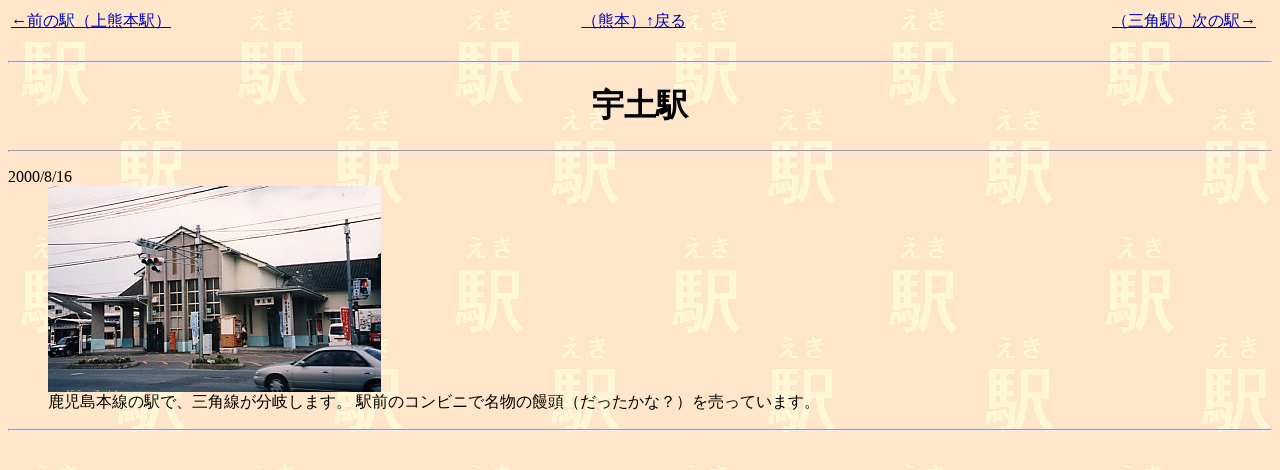

--- FILE ---
content_type: text/html
request_url: http://hidekikawa.jp/eki/kyushu/uto.html
body_size: 782
content:
<html>
<head>
<title>uto station/�F�y�w</title>
</head>
<body bgcolor="#ffe6ca" background="../image/bgeki.png"
text="#000000" link="#0000bb" vlink="#007711" alink="#ff0000">
<table width="33%" align=left><tr><td>
<a href="../kyushu/kamikumamoto.html">
���O�̉w�i��F�{�w�j
</a></td></tr></table><table width="33%" align=left><tr><td align=center>
<a href="dkumamoto.html">
�i�F�{�j���߂�</a>
</td></tr></table><table width="33%"><tr><td align=right>
<a href="../kyushu/misumi.html">
�i�O�p�w�j���̉w��
</a></td></tr></table><br clear=left>
<hr>
<center><h1>�F�y�w</h1></center>
<hr>
<dl>2000/8/16
<dd><img src="../imagej/kyushu/uto.jpg"
alt="�F�y�w">
<dd>�������{���̉w�ŁA�O�p�������򂵂܂��B
�w�O�̃R���r�j�Ŗ������\���i���������ȁH�j�𔄂��Ă��܂��B

</dl>
<hr>
</body>
</html>
